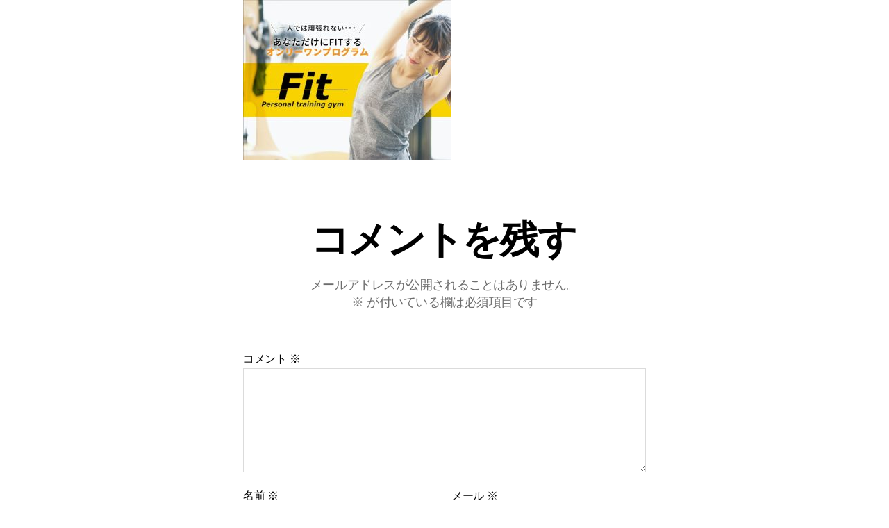

--- FILE ---
content_type: text/html; charset=UTF-8
request_url: https://fit-personalgym.com/2206_fitpersonal_sp_top03_07/
body_size: 15371
content:
<!DOCTYPE html>

<html class="no-js" dir="ltr" lang="ja" prefix="og: https://ogp.me/ns#">

	<head>

		<meta charset="UTF-8">
		<meta name="viewport" content="width=device-width, initial-scale=1.0" >

		<link rel="profile" href="https://gmpg.org/xfn/11">

		<title>2206_fitpersonal_SP_top03_07 | あなたに１番Fitするジム|川崎駅|尻手駅のパーソナルトレーニングジム|一人では頑張れない方のためのFitパーソナルジム川崎|</title>
	<style>img:is([sizes="auto" i], [sizes^="auto," i]) { contain-intrinsic-size: 3000px 1500px }</style>
	
		<!-- All in One SEO 4.8.2 - aioseo.com -->
	<meta name="robots" content="max-image-preview:large" />
	<meta name="author" content="Fit personal gym"/>
	<link rel="canonical" href="https://fit-personalgym.com/2206_fitpersonal_sp_top03_07/" />
	<meta name="generator" content="All in One SEO (AIOSEO) 4.8.2" />

		<!-- Google tag (gtag.js) -->
<script async src="https://www.googletagmanager.com/gtag/js?id=G-NZK9HT55K6"></script>
<script>
  window.dataLayer = window.dataLayer || [];
  function gtag(){dataLayer.push(arguments);}
  gtag('js', new Date());

  gtag('config', 'G-NZK9HT55K6');
</script>
		<meta property="og:locale" content="ja_JP" />
		<meta property="og:site_name" content="あなたに１番Fitするジム|川崎駅|尻手駅のパーソナルトレーニングジム|一人では頑張れない方のためのFitパーソナルジム川崎| | 川崎駅、尻手駅徒歩5分のあなたに一番Fitするパーソナルトレーニングジムです。一人では頑張れない方のため「Fitパーソナルジム」があります。完全個室で専属のトレーナーと生まれ変わった自分を目指しませんか。無料体験も実施中！マンツーマントレーニングで運動未経験の方や女性も安心です。" />
		<meta property="og:type" content="article" />
		<meta property="og:title" content="2206_fitpersonal_SP_top03_07 | あなたに１番Fitするジム|川崎駅|尻手駅のパーソナルトレーニングジム|一人では頑張れない方のためのFitパーソナルジム川崎|" />
		<meta property="og:url" content="https://fit-personalgym.com/2206_fitpersonal_sp_top03_07/" />
		<meta property="og:image" content="https://fit-personalgym.com/wp-content/uploads/2022/04/S__13115402.jpg" />
		<meta property="og:image:secure_url" content="https://fit-personalgym.com/wp-content/uploads/2022/04/S__13115402.jpg" />
		<meta property="article:published_time" content="2022-06-14T11:55:18+00:00" />
		<meta property="article:modified_time" content="2022-06-14T11:55:18+00:00" />
		<meta name="twitter:card" content="summary" />
		<meta name="twitter:title" content="2206_fitpersonal_SP_top03_07 | あなたに１番Fitするジム|川崎駅|尻手駅のパーソナルトレーニングジム|一人では頑張れない方のためのFitパーソナルジム川崎|" />
		<meta name="twitter:image" content="https://fit-personalgym.com/wp-content/uploads/2022/04/S__13115402.jpg" />
		<script type="application/ld+json" class="aioseo-schema">
			{"@context":"https:\/\/schema.org","@graph":[{"@type":"BreadcrumbList","@id":"https:\/\/fit-personalgym.com\/2206_fitpersonal_sp_top03_07\/#breadcrumblist","itemListElement":[{"@type":"ListItem","@id":"https:\/\/fit-personalgym.com\/#listItem","position":1,"name":"\u5bb6","item":"https:\/\/fit-personalgym.com\/","nextItem":{"@type":"ListItem","@id":"https:\/\/fit-personalgym.com\/2206_fitpersonal_sp_top03_07\/#listItem","name":"2206_fitpersonal_SP_top03_07"}},{"@type":"ListItem","@id":"https:\/\/fit-personalgym.com\/2206_fitpersonal_sp_top03_07\/#listItem","position":2,"name":"2206_fitpersonal_SP_top03_07","previousItem":{"@type":"ListItem","@id":"https:\/\/fit-personalgym.com\/#listItem","name":"\u5bb6"}}]},{"@type":"ItemPage","@id":"https:\/\/fit-personalgym.com\/2206_fitpersonal_sp_top03_07\/#itempage","url":"https:\/\/fit-personalgym.com\/2206_fitpersonal_sp_top03_07\/","name":"2206_fitpersonal_SP_top03_07 | \u3042\u306a\u305f\u306b\uff11\u756aFit\u3059\u308b\u30b8\u30e0|\u5ddd\u5d0e\u99c5|\u5c3b\u624b\u99c5\u306e\u30d1\u30fc\u30bd\u30ca\u30eb\u30c8\u30ec\u30fc\u30cb\u30f3\u30b0\u30b8\u30e0|\u4e00\u4eba\u3067\u306f\u9811\u5f35\u308c\u306a\u3044\u65b9\u306e\u305f\u3081\u306eFit\u30d1\u30fc\u30bd\u30ca\u30eb\u30b8\u30e0\u5ddd\u5d0e|","inLanguage":"ja","isPartOf":{"@id":"https:\/\/fit-personalgym.com\/#website"},"breadcrumb":{"@id":"https:\/\/fit-personalgym.com\/2206_fitpersonal_sp_top03_07\/#breadcrumblist"},"author":{"@id":"https:\/\/fit-personalgym.com\/author\/fit-personal-gym\/#author"},"creator":{"@id":"https:\/\/fit-personalgym.com\/author\/fit-personal-gym\/#author"},"datePublished":"2022-06-14T20:55:18+09:00","dateModified":"2022-06-14T20:55:18+09:00"},{"@type":"Organization","@id":"https:\/\/fit-personalgym.com\/#organization","name":"fit-personalgym","description":"\u5ddd\u5d0e\u99c5\u3001\u5c3b\u624b\u99c5\u5f92\u6b695\u5206\u306e\u3042\u306a\u305f\u306b\u4e00\u756aFit\u3059\u308b\u30d1\u30fc\u30bd\u30ca\u30eb\u30c8\u30ec\u30fc\u30cb\u30f3\u30b0\u30b8\u30e0\u3067\u3059\u3002\u4e00\u4eba\u3067\u306f\u9811\u5f35\u308c\u306a\u3044\u65b9\u306e\u305f\u3081\u300cFit\u30d1\u30fc\u30bd\u30ca\u30eb\u30b8\u30e0\u300d\u304c\u3042\u308a\u307e\u3059\u3002\u5b8c\u5168\u500b\u5ba4\u3067\u5c02\u5c5e\u306e\u30c8\u30ec\u30fc\u30ca\u30fc\u3068\u751f\u307e\u308c\u5909\u308f\u3063\u305f\u81ea\u5206\u3092\u76ee\u6307\u3057\u307e\u305b\u3093\u304b\u3002\u7121\u6599\u4f53\u9a13\u3082\u5b9f\u65bd\u4e2d\uff01\u30de\u30f3\u30c4\u30fc\u30de\u30f3\u30c8\u30ec\u30fc\u30cb\u30f3\u30b0\u3067\u904b\u52d5\u672a\u7d4c\u9a13\u306e\u65b9\u3084\u5973\u6027\u3082\u5b89\u5fc3\u3067\u3059\u3002","url":"https:\/\/fit-personalgym.com\/","telephone":"+81443872040","logo":{"@type":"ImageObject","url":"https:\/\/fit-personalgym.com\/wp-content\/uploads\/2021\/02\/Fit\u30ed\u30b43.png","@id":"https:\/\/fit-personalgym.com\/2206_fitpersonal_sp_top03_07\/#organizationLogo","width":302,"height":127},"image":{"@id":"https:\/\/fit-personalgym.com\/2206_fitpersonal_sp_top03_07\/#organizationLogo"},"sameAs":["https:\/\/www.instagram.com\/fit.kawasaki\/"]},{"@type":"Person","@id":"https:\/\/fit-personalgym.com\/author\/fit-personal-gym\/#author","url":"https:\/\/fit-personalgym.com\/author\/fit-personal-gym\/","name":"Fit personal gym","image":{"@type":"ImageObject","@id":"https:\/\/fit-personalgym.com\/2206_fitpersonal_sp_top03_07\/#authorImage","url":"https:\/\/secure.gravatar.com\/avatar\/c19fbcde179e3d77ac9a2203ebce6f181f0ce0db0a244ec6f454acf6c47dffce?s=96&d=mm&r=g","width":96,"height":96,"caption":"Fit personal gym"}},{"@type":"WebSite","@id":"https:\/\/fit-personalgym.com\/#website","url":"https:\/\/fit-personalgym.com\/","name":"\u3042\u306a\u305f\u306b\uff11\u756aFit\u3059\u308b\u30b8\u30e0|\u5ddd\u5d0e\u99c5|\u5c3b\u624b\u99c5\u306e\u30d1\u30fc\u30bd\u30ca\u30eb\u30c8\u30ec\u30fc\u30cb\u30f3\u30b0\u30b8\u30e0|\u4e00\u4eba\u3067\u306f\u9811\u5f35\u308c\u306a\u3044\u65b9\u306e\u305f\u3081\u306eFit\u30d1\u30fc\u30bd\u30ca\u30eb\u30b8\u30e0\u5ddd\u5d0e|","description":"\u5ddd\u5d0e\u99c5\u3001\u5c3b\u624b\u99c5\u5f92\u6b695\u5206\u306e\u3042\u306a\u305f\u306b\u4e00\u756aFit\u3059\u308b\u30d1\u30fc\u30bd\u30ca\u30eb\u30c8\u30ec\u30fc\u30cb\u30f3\u30b0\u30b8\u30e0\u3067\u3059\u3002\u4e00\u4eba\u3067\u306f\u9811\u5f35\u308c\u306a\u3044\u65b9\u306e\u305f\u3081\u300cFit\u30d1\u30fc\u30bd\u30ca\u30eb\u30b8\u30e0\u300d\u304c\u3042\u308a\u307e\u3059\u3002\u5b8c\u5168\u500b\u5ba4\u3067\u5c02\u5c5e\u306e\u30c8\u30ec\u30fc\u30ca\u30fc\u3068\u751f\u307e\u308c\u5909\u308f\u3063\u305f\u81ea\u5206\u3092\u76ee\u6307\u3057\u307e\u305b\u3093\u304b\u3002\u7121\u6599\u4f53\u9a13\u3082\u5b9f\u65bd\u4e2d\uff01\u30de\u30f3\u30c4\u30fc\u30de\u30f3\u30c8\u30ec\u30fc\u30cb\u30f3\u30b0\u3067\u904b\u52d5\u672a\u7d4c\u9a13\u306e\u65b9\u3084\u5973\u6027\u3082\u5b89\u5fc3\u3067\u3059\u3002","inLanguage":"ja","publisher":{"@id":"https:\/\/fit-personalgym.com\/#organization"}}]}
		</script>
		<!-- All in One SEO -->

<link rel="alternate" type="application/rss+xml" title="あなたに１番Fitするジム|川崎駅|尻手駅のパーソナルトレーニングジム|一人では頑張れない方のためのFitパーソナルジム川崎| &raquo; フィード" href="https://fit-personalgym.com/feed/" />
<link rel="alternate" type="application/rss+xml" title="あなたに１番Fitするジム|川崎駅|尻手駅のパーソナルトレーニングジム|一人では頑張れない方のためのFitパーソナルジム川崎| &raquo; コメントフィード" href="https://fit-personalgym.com/comments/feed/" />
<link rel="alternate" type="application/rss+xml" title="あなたに１番Fitするジム|川崎駅|尻手駅のパーソナルトレーニングジム|一人では頑張れない方のためのFitパーソナルジム川崎| &raquo; 2206_fitpersonal_SP_top03_07 のコメントのフィード" href="https://fit-personalgym.com/feed/?attachment_id=1833" />
		<!-- This site uses the Google Analytics by MonsterInsights plugin v9.5.2 - Using Analytics tracking - https://www.monsterinsights.com/ -->
		<!-- Note: MonsterInsights is not currently configured on this site. The site owner needs to authenticate with Google Analytics in the MonsterInsights settings panel. -->
					<!-- No tracking code set -->
				<!-- / Google Analytics by MonsterInsights -->
		<script>
window._wpemojiSettings = {"baseUrl":"https:\/\/s.w.org\/images\/core\/emoji\/16.0.1\/72x72\/","ext":".png","svgUrl":"https:\/\/s.w.org\/images\/core\/emoji\/16.0.1\/svg\/","svgExt":".svg","source":{"concatemoji":"https:\/\/fit-personalgym.com\/wp-includes\/js\/wp-emoji-release.min.js?ver=6.8.3"}};
/*! This file is auto-generated */
!function(s,n){var o,i,e;function c(e){try{var t={supportTests:e,timestamp:(new Date).valueOf()};sessionStorage.setItem(o,JSON.stringify(t))}catch(e){}}function p(e,t,n){e.clearRect(0,0,e.canvas.width,e.canvas.height),e.fillText(t,0,0);var t=new Uint32Array(e.getImageData(0,0,e.canvas.width,e.canvas.height).data),a=(e.clearRect(0,0,e.canvas.width,e.canvas.height),e.fillText(n,0,0),new Uint32Array(e.getImageData(0,0,e.canvas.width,e.canvas.height).data));return t.every(function(e,t){return e===a[t]})}function u(e,t){e.clearRect(0,0,e.canvas.width,e.canvas.height),e.fillText(t,0,0);for(var n=e.getImageData(16,16,1,1),a=0;a<n.data.length;a++)if(0!==n.data[a])return!1;return!0}function f(e,t,n,a){switch(t){case"flag":return n(e,"\ud83c\udff3\ufe0f\u200d\u26a7\ufe0f","\ud83c\udff3\ufe0f\u200b\u26a7\ufe0f")?!1:!n(e,"\ud83c\udde8\ud83c\uddf6","\ud83c\udde8\u200b\ud83c\uddf6")&&!n(e,"\ud83c\udff4\udb40\udc67\udb40\udc62\udb40\udc65\udb40\udc6e\udb40\udc67\udb40\udc7f","\ud83c\udff4\u200b\udb40\udc67\u200b\udb40\udc62\u200b\udb40\udc65\u200b\udb40\udc6e\u200b\udb40\udc67\u200b\udb40\udc7f");case"emoji":return!a(e,"\ud83e\udedf")}return!1}function g(e,t,n,a){var r="undefined"!=typeof WorkerGlobalScope&&self instanceof WorkerGlobalScope?new OffscreenCanvas(300,150):s.createElement("canvas"),o=r.getContext("2d",{willReadFrequently:!0}),i=(o.textBaseline="top",o.font="600 32px Arial",{});return e.forEach(function(e){i[e]=t(o,e,n,a)}),i}function t(e){var t=s.createElement("script");t.src=e,t.defer=!0,s.head.appendChild(t)}"undefined"!=typeof Promise&&(o="wpEmojiSettingsSupports",i=["flag","emoji"],n.supports={everything:!0,everythingExceptFlag:!0},e=new Promise(function(e){s.addEventListener("DOMContentLoaded",e,{once:!0})}),new Promise(function(t){var n=function(){try{var e=JSON.parse(sessionStorage.getItem(o));if("object"==typeof e&&"number"==typeof e.timestamp&&(new Date).valueOf()<e.timestamp+604800&&"object"==typeof e.supportTests)return e.supportTests}catch(e){}return null}();if(!n){if("undefined"!=typeof Worker&&"undefined"!=typeof OffscreenCanvas&&"undefined"!=typeof URL&&URL.createObjectURL&&"undefined"!=typeof Blob)try{var e="postMessage("+g.toString()+"("+[JSON.stringify(i),f.toString(),p.toString(),u.toString()].join(",")+"));",a=new Blob([e],{type:"text/javascript"}),r=new Worker(URL.createObjectURL(a),{name:"wpTestEmojiSupports"});return void(r.onmessage=function(e){c(n=e.data),r.terminate(),t(n)})}catch(e){}c(n=g(i,f,p,u))}t(n)}).then(function(e){for(var t in e)n.supports[t]=e[t],n.supports.everything=n.supports.everything&&n.supports[t],"flag"!==t&&(n.supports.everythingExceptFlag=n.supports.everythingExceptFlag&&n.supports[t]);n.supports.everythingExceptFlag=n.supports.everythingExceptFlag&&!n.supports.flag,n.DOMReady=!1,n.readyCallback=function(){n.DOMReady=!0}}).then(function(){return e}).then(function(){var e;n.supports.everything||(n.readyCallback(),(e=n.source||{}).concatemoji?t(e.concatemoji):e.wpemoji&&e.twemoji&&(t(e.twemoji),t(e.wpemoji)))}))}((window,document),window._wpemojiSettings);
</script>
<link rel='stylesheet' id='sbi_styles-css' href='https://fit-personalgym.com/wp-content/plugins/instagram-feed/css/sbi-styles.min.css?ver=6.10.0' media='all' />
<style id='wp-emoji-styles-inline-css'>

	img.wp-smiley, img.emoji {
		display: inline !important;
		border: none !important;
		box-shadow: none !important;
		height: 1em !important;
		width: 1em !important;
		margin: 0 0.07em !important;
		vertical-align: -0.1em !important;
		background: none !important;
		padding: 0 !important;
	}
</style>
<link rel='stylesheet' id='wp-block-library-css' href='https://fit-personalgym.com/wp-includes/css/dist/block-library/style.min.css?ver=6.8.3' media='all' />
<style id='classic-theme-styles-inline-css'>
/*! This file is auto-generated */
.wp-block-button__link{color:#fff;background-color:#32373c;border-radius:9999px;box-shadow:none;text-decoration:none;padding:calc(.667em + 2px) calc(1.333em + 2px);font-size:1.125em}.wp-block-file__button{background:#32373c;color:#fff;text-decoration:none}
</style>
<style id='global-styles-inline-css'>
:root{--wp--preset--aspect-ratio--square: 1;--wp--preset--aspect-ratio--4-3: 4/3;--wp--preset--aspect-ratio--3-4: 3/4;--wp--preset--aspect-ratio--3-2: 3/2;--wp--preset--aspect-ratio--2-3: 2/3;--wp--preset--aspect-ratio--16-9: 16/9;--wp--preset--aspect-ratio--9-16: 9/16;--wp--preset--color--black: #000000;--wp--preset--color--cyan-bluish-gray: #abb8c3;--wp--preset--color--white: #ffffff;--wp--preset--color--pale-pink: #f78da7;--wp--preset--color--vivid-red: #cf2e2e;--wp--preset--color--luminous-vivid-orange: #ff6900;--wp--preset--color--luminous-vivid-amber: #fcb900;--wp--preset--color--light-green-cyan: #7bdcb5;--wp--preset--color--vivid-green-cyan: #00d084;--wp--preset--color--pale-cyan-blue: #8ed1fc;--wp--preset--color--vivid-cyan-blue: #0693e3;--wp--preset--color--vivid-purple: #9b51e0;--wp--preset--color--accent: #7a7809;--wp--preset--color--primary: #000000;--wp--preset--color--secondary: #6d6d6d;--wp--preset--color--subtle-background: #dbdbdb;--wp--preset--color--background: #ffffff;--wp--preset--gradient--vivid-cyan-blue-to-vivid-purple: linear-gradient(135deg,rgba(6,147,227,1) 0%,rgb(155,81,224) 100%);--wp--preset--gradient--light-green-cyan-to-vivid-green-cyan: linear-gradient(135deg,rgb(122,220,180) 0%,rgb(0,208,130) 100%);--wp--preset--gradient--luminous-vivid-amber-to-luminous-vivid-orange: linear-gradient(135deg,rgba(252,185,0,1) 0%,rgba(255,105,0,1) 100%);--wp--preset--gradient--luminous-vivid-orange-to-vivid-red: linear-gradient(135deg,rgba(255,105,0,1) 0%,rgb(207,46,46) 100%);--wp--preset--gradient--very-light-gray-to-cyan-bluish-gray: linear-gradient(135deg,rgb(238,238,238) 0%,rgb(169,184,195) 100%);--wp--preset--gradient--cool-to-warm-spectrum: linear-gradient(135deg,rgb(74,234,220) 0%,rgb(151,120,209) 20%,rgb(207,42,186) 40%,rgb(238,44,130) 60%,rgb(251,105,98) 80%,rgb(254,248,76) 100%);--wp--preset--gradient--blush-light-purple: linear-gradient(135deg,rgb(255,206,236) 0%,rgb(152,150,240) 100%);--wp--preset--gradient--blush-bordeaux: linear-gradient(135deg,rgb(254,205,165) 0%,rgb(254,45,45) 50%,rgb(107,0,62) 100%);--wp--preset--gradient--luminous-dusk: linear-gradient(135deg,rgb(255,203,112) 0%,rgb(199,81,192) 50%,rgb(65,88,208) 100%);--wp--preset--gradient--pale-ocean: linear-gradient(135deg,rgb(255,245,203) 0%,rgb(182,227,212) 50%,rgb(51,167,181) 100%);--wp--preset--gradient--electric-grass: linear-gradient(135deg,rgb(202,248,128) 0%,rgb(113,206,126) 100%);--wp--preset--gradient--midnight: linear-gradient(135deg,rgb(2,3,129) 0%,rgb(40,116,252) 100%);--wp--preset--font-size--small: 18px;--wp--preset--font-size--medium: 20px;--wp--preset--font-size--large: 26.25px;--wp--preset--font-size--x-large: 42px;--wp--preset--font-size--normal: 21px;--wp--preset--font-size--larger: 32px;--wp--preset--spacing--20: 0.44rem;--wp--preset--spacing--30: 0.67rem;--wp--preset--spacing--40: 1rem;--wp--preset--spacing--50: 1.5rem;--wp--preset--spacing--60: 2.25rem;--wp--preset--spacing--70: 3.38rem;--wp--preset--spacing--80: 5.06rem;--wp--preset--shadow--natural: 6px 6px 9px rgba(0, 0, 0, 0.2);--wp--preset--shadow--deep: 12px 12px 50px rgba(0, 0, 0, 0.4);--wp--preset--shadow--sharp: 6px 6px 0px rgba(0, 0, 0, 0.2);--wp--preset--shadow--outlined: 6px 6px 0px -3px rgba(255, 255, 255, 1), 6px 6px rgba(0, 0, 0, 1);--wp--preset--shadow--crisp: 6px 6px 0px rgba(0, 0, 0, 1);}:where(.is-layout-flex){gap: 0.5em;}:where(.is-layout-grid){gap: 0.5em;}body .is-layout-flex{display: flex;}.is-layout-flex{flex-wrap: wrap;align-items: center;}.is-layout-flex > :is(*, div){margin: 0;}body .is-layout-grid{display: grid;}.is-layout-grid > :is(*, div){margin: 0;}:where(.wp-block-columns.is-layout-flex){gap: 2em;}:where(.wp-block-columns.is-layout-grid){gap: 2em;}:where(.wp-block-post-template.is-layout-flex){gap: 1.25em;}:where(.wp-block-post-template.is-layout-grid){gap: 1.25em;}.has-black-color{color: var(--wp--preset--color--black) !important;}.has-cyan-bluish-gray-color{color: var(--wp--preset--color--cyan-bluish-gray) !important;}.has-white-color{color: var(--wp--preset--color--white) !important;}.has-pale-pink-color{color: var(--wp--preset--color--pale-pink) !important;}.has-vivid-red-color{color: var(--wp--preset--color--vivid-red) !important;}.has-luminous-vivid-orange-color{color: var(--wp--preset--color--luminous-vivid-orange) !important;}.has-luminous-vivid-amber-color{color: var(--wp--preset--color--luminous-vivid-amber) !important;}.has-light-green-cyan-color{color: var(--wp--preset--color--light-green-cyan) !important;}.has-vivid-green-cyan-color{color: var(--wp--preset--color--vivid-green-cyan) !important;}.has-pale-cyan-blue-color{color: var(--wp--preset--color--pale-cyan-blue) !important;}.has-vivid-cyan-blue-color{color: var(--wp--preset--color--vivid-cyan-blue) !important;}.has-vivid-purple-color{color: var(--wp--preset--color--vivid-purple) !important;}.has-black-background-color{background-color: var(--wp--preset--color--black) !important;}.has-cyan-bluish-gray-background-color{background-color: var(--wp--preset--color--cyan-bluish-gray) !important;}.has-white-background-color{background-color: var(--wp--preset--color--white) !important;}.has-pale-pink-background-color{background-color: var(--wp--preset--color--pale-pink) !important;}.has-vivid-red-background-color{background-color: var(--wp--preset--color--vivid-red) !important;}.has-luminous-vivid-orange-background-color{background-color: var(--wp--preset--color--luminous-vivid-orange) !important;}.has-luminous-vivid-amber-background-color{background-color: var(--wp--preset--color--luminous-vivid-amber) !important;}.has-light-green-cyan-background-color{background-color: var(--wp--preset--color--light-green-cyan) !important;}.has-vivid-green-cyan-background-color{background-color: var(--wp--preset--color--vivid-green-cyan) !important;}.has-pale-cyan-blue-background-color{background-color: var(--wp--preset--color--pale-cyan-blue) !important;}.has-vivid-cyan-blue-background-color{background-color: var(--wp--preset--color--vivid-cyan-blue) !important;}.has-vivid-purple-background-color{background-color: var(--wp--preset--color--vivid-purple) !important;}.has-black-border-color{border-color: var(--wp--preset--color--black) !important;}.has-cyan-bluish-gray-border-color{border-color: var(--wp--preset--color--cyan-bluish-gray) !important;}.has-white-border-color{border-color: var(--wp--preset--color--white) !important;}.has-pale-pink-border-color{border-color: var(--wp--preset--color--pale-pink) !important;}.has-vivid-red-border-color{border-color: var(--wp--preset--color--vivid-red) !important;}.has-luminous-vivid-orange-border-color{border-color: var(--wp--preset--color--luminous-vivid-orange) !important;}.has-luminous-vivid-amber-border-color{border-color: var(--wp--preset--color--luminous-vivid-amber) !important;}.has-light-green-cyan-border-color{border-color: var(--wp--preset--color--light-green-cyan) !important;}.has-vivid-green-cyan-border-color{border-color: var(--wp--preset--color--vivid-green-cyan) !important;}.has-pale-cyan-blue-border-color{border-color: var(--wp--preset--color--pale-cyan-blue) !important;}.has-vivid-cyan-blue-border-color{border-color: var(--wp--preset--color--vivid-cyan-blue) !important;}.has-vivid-purple-border-color{border-color: var(--wp--preset--color--vivid-purple) !important;}.has-vivid-cyan-blue-to-vivid-purple-gradient-background{background: var(--wp--preset--gradient--vivid-cyan-blue-to-vivid-purple) !important;}.has-light-green-cyan-to-vivid-green-cyan-gradient-background{background: var(--wp--preset--gradient--light-green-cyan-to-vivid-green-cyan) !important;}.has-luminous-vivid-amber-to-luminous-vivid-orange-gradient-background{background: var(--wp--preset--gradient--luminous-vivid-amber-to-luminous-vivid-orange) !important;}.has-luminous-vivid-orange-to-vivid-red-gradient-background{background: var(--wp--preset--gradient--luminous-vivid-orange-to-vivid-red) !important;}.has-very-light-gray-to-cyan-bluish-gray-gradient-background{background: var(--wp--preset--gradient--very-light-gray-to-cyan-bluish-gray) !important;}.has-cool-to-warm-spectrum-gradient-background{background: var(--wp--preset--gradient--cool-to-warm-spectrum) !important;}.has-blush-light-purple-gradient-background{background: var(--wp--preset--gradient--blush-light-purple) !important;}.has-blush-bordeaux-gradient-background{background: var(--wp--preset--gradient--blush-bordeaux) !important;}.has-luminous-dusk-gradient-background{background: var(--wp--preset--gradient--luminous-dusk) !important;}.has-pale-ocean-gradient-background{background: var(--wp--preset--gradient--pale-ocean) !important;}.has-electric-grass-gradient-background{background: var(--wp--preset--gradient--electric-grass) !important;}.has-midnight-gradient-background{background: var(--wp--preset--gradient--midnight) !important;}.has-small-font-size{font-size: var(--wp--preset--font-size--small) !important;}.has-medium-font-size{font-size: var(--wp--preset--font-size--medium) !important;}.has-large-font-size{font-size: var(--wp--preset--font-size--large) !important;}.has-x-large-font-size{font-size: var(--wp--preset--font-size--x-large) !important;}
:where(.wp-block-post-template.is-layout-flex){gap: 1.25em;}:where(.wp-block-post-template.is-layout-grid){gap: 1.25em;}
:where(.wp-block-columns.is-layout-flex){gap: 2em;}:where(.wp-block-columns.is-layout-grid){gap: 2em;}
:root :where(.wp-block-pullquote){font-size: 1.5em;line-height: 1.6;}
</style>
<link rel='stylesheet' id='twentytwenty-style-css' href='https://fit-personalgym.com/wp-content/themes/twentytwenty/style.css?ver=2.1' media='all' />
<style id='twentytwenty-style-inline-css'>
.color-accent,.color-accent-hover:hover,.color-accent-hover:focus,:root .has-accent-color,.has-drop-cap:not(:focus):first-letter,.wp-block-button.is-style-outline,a { color: #7a7809; }blockquote,.border-color-accent,.border-color-accent-hover:hover,.border-color-accent-hover:focus { border-color: #7a7809; }button,.button,.faux-button,.wp-block-button__link,.wp-block-file .wp-block-file__button,input[type="button"],input[type="reset"],input[type="submit"],.bg-accent,.bg-accent-hover:hover,.bg-accent-hover:focus,:root .has-accent-background-color,.comment-reply-link { background-color: #7a7809; }.fill-children-accent,.fill-children-accent * { fill: #7a7809; }:root .has-background-color,button,.button,.faux-button,.wp-block-button__link,.wp-block-file__button,input[type="button"],input[type="reset"],input[type="submit"],.wp-block-button,.comment-reply-link,.has-background.has-primary-background-color:not(.has-text-color),.has-background.has-primary-background-color *:not(.has-text-color),.has-background.has-accent-background-color:not(.has-text-color),.has-background.has-accent-background-color *:not(.has-text-color) { color: #ffffff; }:root .has-background-background-color { background-color: #ffffff; }body,.entry-title a,:root .has-primary-color { color: #000000; }:root .has-primary-background-color { background-color: #000000; }cite,figcaption,.wp-caption-text,.post-meta,.entry-content .wp-block-archives li,.entry-content .wp-block-categories li,.entry-content .wp-block-latest-posts li,.wp-block-latest-comments__comment-date,.wp-block-latest-posts__post-date,.wp-block-embed figcaption,.wp-block-image figcaption,.wp-block-pullquote cite,.comment-metadata,.comment-respond .comment-notes,.comment-respond .logged-in-as,.pagination .dots,.entry-content hr:not(.has-background),hr.styled-separator,:root .has-secondary-color { color: #6d6d6d; }:root .has-secondary-background-color { background-color: #6d6d6d; }pre,fieldset,input,textarea,table,table *,hr { border-color: #dbdbdb; }caption,code,code,kbd,samp,.wp-block-table.is-style-stripes tbody tr:nth-child(odd),:root .has-subtle-background-background-color { background-color: #dbdbdb; }.wp-block-table.is-style-stripes { border-bottom-color: #dbdbdb; }.wp-block-latest-posts.is-grid li { border-top-color: #dbdbdb; }:root .has-subtle-background-color { color: #dbdbdb; }body:not(.overlay-header) .primary-menu > li > a,body:not(.overlay-header) .primary-menu > li > .icon,.modal-menu a,.footer-menu a, .footer-widgets a,#site-footer .wp-block-button.is-style-outline,.wp-block-pullquote:before,.singular:not(.overlay-header) .entry-header a,.archive-header a,.header-footer-group .color-accent,.header-footer-group .color-accent-hover:hover { color: #7a7809; }.social-icons a,#site-footer button:not(.toggle),#site-footer .button,#site-footer .faux-button,#site-footer .wp-block-button__link,#site-footer .wp-block-file__button,#site-footer input[type="button"],#site-footer input[type="reset"],#site-footer input[type="submit"] { background-color: #7a7809; }.social-icons a,body:not(.overlay-header) .primary-menu ul,.header-footer-group button,.header-footer-group .button,.header-footer-group .faux-button,.header-footer-group .wp-block-button:not(.is-style-outline) .wp-block-button__link,.header-footer-group .wp-block-file__button,.header-footer-group input[type="button"],.header-footer-group input[type="reset"],.header-footer-group input[type="submit"] { color: #ffffff; }#site-header,.footer-nav-widgets-wrapper,#site-footer,.menu-modal,.menu-modal-inner,.search-modal-inner,.archive-header,.singular .entry-header,.singular .featured-media:before,.wp-block-pullquote:before { background-color: #ffffff; }.header-footer-group,body:not(.overlay-header) #site-header .toggle,.menu-modal .toggle { color: #000000; }body:not(.overlay-header) .primary-menu ul { background-color: #000000; }body:not(.overlay-header) .primary-menu > li > ul:after { border-bottom-color: #000000; }body:not(.overlay-header) .primary-menu ul ul:after { border-left-color: #000000; }.site-description,body:not(.overlay-header) .toggle-inner .toggle-text,.widget .post-date,.widget .rss-date,.widget_archive li,.widget_categories li,.widget cite,.widget_pages li,.widget_meta li,.widget_nav_menu li,.powered-by-wordpress,.to-the-top,.singular .entry-header .post-meta,.singular:not(.overlay-header) .entry-header .post-meta a { color: #6d6d6d; }.header-footer-group pre,.header-footer-group fieldset,.header-footer-group input,.header-footer-group textarea,.header-footer-group table,.header-footer-group table *,.footer-nav-widgets-wrapper,#site-footer,.menu-modal nav *,.footer-widgets-outer-wrapper,.footer-top { border-color: #dbdbdb; }.header-footer-group table caption,body:not(.overlay-header) .header-inner .toggle-wrapper::before { background-color: #dbdbdb; }
body,input,textarea,button,.button,.faux-button,.faux-button.more-link,.wp-block-button__link,.wp-block-file__button,.has-drop-cap:not(:focus)::first-letter,.entry-content .wp-block-archives,.entry-content .wp-block-categories,.entry-content .wp-block-cover-image,.entry-content .wp-block-cover-image p,.entry-content .wp-block-latest-comments,.entry-content .wp-block-latest-posts,.entry-content .wp-block-pullquote,.entry-content .wp-block-quote.is-large,.entry-content .wp-block-quote.is-style-large,.entry-content .wp-block-archives *,.entry-content .wp-block-categories *,.entry-content .wp-block-latest-posts *,.entry-content .wp-block-latest-comments *,.entry-content,.entry-content h1,.entry-content h2,.entry-content h3,.entry-content h4,.entry-content h5,.entry-content h6,.entry-content p,.entry-content ol,.entry-content ul,.entry-content dl,.entry-content dt,.entry-content cite,.entry-content figcaption,.entry-content table,.entry-content address,.entry-content .wp-caption-text,.entry-content .wp-block-file,.comment-content p,.comment-content ol,.comment-content ul,.comment-content dl,.comment-content dt,.comment-content cite,.comment-content figcaption,.comment-content .wp-caption-text,.widget_text p,.widget_text ol,.widget_text ul,.widget_text dl,.widget_text dt,.widget-content .rssSummary,.widget-content cite,.widget-content figcaption,.widget-content .wp-caption-text { font-family: sans-serif; }
</style>
<link rel='stylesheet' id='twentytwenty-print-style-css' href='https://fit-personalgym.com/wp-content/themes/twentytwenty/print.css?ver=2.1' media='print' />
<!--n2css--><!--n2js--><script src="https://fit-personalgym.com/wp-content/themes/twentytwenty/assets/js/index.js?ver=2.1" id="twentytwenty-js-js" async></script>
<link rel="https://api.w.org/" href="https://fit-personalgym.com/wp-json/" /><link rel="alternate" title="JSON" type="application/json" href="https://fit-personalgym.com/wp-json/wp/v2/media/1833" /><link rel="EditURI" type="application/rsd+xml" title="RSD" href="https://fit-personalgym.com/xmlrpc.php?rsd" />
<meta name="generator" content="WordPress 6.8.3" />
<link rel='shortlink' href='https://fit-personalgym.com/?p=1833' />
<link rel="alternate" title="oEmbed (JSON)" type="application/json+oembed" href="https://fit-personalgym.com/wp-json/oembed/1.0/embed?url=https%3A%2F%2Ffit-personalgym.com%2F2206_fitpersonal_sp_top03_07%2F" />
<link rel="alternate" title="oEmbed (XML)" type="text/xml+oembed" href="https://fit-personalgym.com/wp-json/oembed/1.0/embed?url=https%3A%2F%2Ffit-personalgym.com%2F2206_fitpersonal_sp_top03_07%2F&#038;format=xml" />
<meta name="ti-site-data" content="eyJyIjoiMTowITc6MCEzMDowIiwibyI6Imh0dHBzOlwvXC9maXQtcGVyc29uYWxneW0uY29tXC93cC1hZG1pblwvYWRtaW4tYWpheC5waHA/YWN0aW9uPXRpX29ubGluZV91c2Vyc19nb29nbGUmYW1wO3A9JTJGMjIwNl9maXRwZXJzb25hbF9zcF90b3AwM18wNyUyRiZhbXA7X3dwbm9uY2U9OGU2N2QzMWE3NSJ9" />	<script>document.documentElement.className = document.documentElement.className.replace( 'no-js', 'js' );</script>
	<style id="custom-background-css">
body.custom-background { background-color: #ffffff; }
</style>
	<link rel="icon" href="https://fit-personalgym.com/wp-content/uploads/2022/04/cropped-S__13115402-32x32.jpg" sizes="32x32" />
<link rel="icon" href="https://fit-personalgym.com/wp-content/uploads/2022/04/cropped-S__13115402-192x192.jpg" sizes="192x192" />
<link rel="apple-touch-icon" href="https://fit-personalgym.com/wp-content/uploads/2022/04/cropped-S__13115402-180x180.jpg" />
<meta name="msapplication-TileImage" content="https://fit-personalgym.com/wp-content/uploads/2022/04/cropped-S__13115402-270x270.jpg" />
		<style id="wp-custom-css">
			/*３つのコース*/
#hidden1, #hidden2, #hidden3,
#hidden4, #hidden5, #hidden6{
    display: none;
}
.hidden1, .hidden2, .hidden3,
.hidden4, .hidden5, .hidden6{
    padding-top: 5px;
	  padding-bottom: 5px;
    text-align: center;
    border: solid 2px black;
    cursor :pointer;
}

.hidden1:hover {
    background: #FFD700;
}
.hidden2:hover {
    background: #FFD700;
}
.hidden3:hover {
    background: #FFD700;
}
.hidden4:hover {
    background: #FFD700;
}
.hidden5:hover {
    background: #FFD700;
}
.hidden6:hover {
    background: #FFD700;
}


#hidden1:checked+label+.show1{
    display: none;
}
#hidden2:checked+label+.show2{
    display: none;
}
#hidden3:checked+label+.show3{
    display: none;
}
#hidden4:checked+label+.show4{
    display: none;
}
#hidden5:checked+label+.show5{
    display: none;
}
#hidden6:checked+label+.show6{
    display: none;
}


/*コースの中身*/
.deadline{
  font-size: 11px;
	padding-right:7%;
  padding-top:5px;
	border:solid 2px black;
}
.deadline2{
	padding-right:5%;
  padding-top:18px;
	padding-bottom:3px;
	border:solid 2px black;
}

.show1 p, .show2 p, .show3 p,
.show4 p, .show5 p, .show6 p{
	  font-size:14px;
    text-align: center;
}

/*3つのコース名*/
.course-name{
    width:100%;
    padding-top: 3px;
		padding-bottom: 3px;
    margin:auto;
    text-align: center;
    background-color: #FFD700;
    border: solid 2px black;
}



/*お問い合わせフォーム以降は固定バナーを非表示*/
.banner-hidden{
	padding-left:0;
	padding-right:0;
	margin-left:0;
	margin-right:0;
	position: relative;
	z-index:2;
}


/*TOPに戻るボタン*/
/* 003 */
.button003 a {
    background-color:#FFD700;
	  color:#000000;
	  border-radius:50%;
	  font-size:10px;
	  position: fixed;
	  z-index: 1;
}

/*Instaフォローの文字*/
.sbi_follow_btn svg, 
.sbi_follow_btn span{
	color:#000000;
}

/*全体のスタイル設定*/
.main-color{
	color: #ff9900;
}
.sub-color{
	color: #FFD700
}
.main-background-color{
	background-color: #ececec;
}
.text-emphasis{
	color: #ff9900;
	font-size: 18pt;
	font-weight: bold;
}
.container-text{
	padding-top: 10px;
	padding-bottom: 20px;
}
.spacer-high{
	height: 20px;
}
.spacer-low{
	height: 0px;
}
header{
	display:none;
}
footer{
	display:none;
}

/*全体の幅をフルに変更*/
.entry-content{
	max-width: none !important;
}

/*alignwide使用時の上下余白を消す*/
.margin-none{
	margin-top: 0 !important;
  margin-bottom: 0 !important;
}

/*alignwide使用時の上下余白を狭くする*/
.margin-tight{
	margin-bottom: 0.5em !important;
  margin-top: 0.5em !important;
}

/*各コンテンツのタイトル部分*/
.title-chapter{
	margin-top: 0 !important;
  margin-bottom: 0 !important;
	height: 40px;
	background-color: #000000;
	color: white;
	font-size: 15pt;
	font-weight: bold;
	text-align: center;
	align-content: center;
	span{
		letter-spacing: 5px;
	}
}

/*スライドバー*/
.slidebar{
	position: fixed;
	z-index: 1;
	right: 0;
	top: 80px;
	width: fit-content !important;
	padding: 10px;
	background-color: #FFD700;
	writing-mode: vertical-rl;
	font-size: 10pt;
	text-decoration-line: none;
	color: black;
	font-weight: bold;
}

/*スライダー*/
.n2_clear {
  margin-top: 0 !important;
  margin-bottom: 0 !important;
	ss3-force-full-width{
    display: contents;
	}
}

/*Fitパーソナルジムを選ぶメリット*/
.merit-content{
	padding: 20px;
	background-color: #ececec;
	height: auto;
	.merit-container{
		display: flex;
		justify-content: space-between;
		align-items: center;
		main{
			width: 60%;
			padding: 10px;
		}
		aside{
			width: 40%;
			padding: 10px;
		}
		span{
			color: #000000;
			font-size: 14pt;
		}
	}
}

/*このようなお悩みを全力でサポートします*/
.support-content{
	background-color: #ececec;
}

/*Fitパーソナルジムについて*/
.concept-content{
	background-repeat: no-repeat; 
	background-image: url(https://fit-personalgym.com/wp-content/uploads/2024/05/S__16711710-removebg-preview-e1716209079287.png);
	.concept-container{
		display: flex;
		justify-content: space-between;
		align-items: center;
		main{
			width: 75%;
			padding: 35px 35px 35px 0;
			font-weight: bold;
		}
		aside{
			width: 25%;
		}
	}
}

/*あなたにFitする３つのコース*/
.course-content{
	.course-container{
		text-align: center;
		padding: 20px;
	}
}

/*トレーナー紹介*/
.trainer-introduce{
	text-align: -webkit-center;
	margin-top: 20px !important;
	margin-bottom: 20px !important;
}

/*お客様からよくある質問の幅調整*/
.su-accordion{
	max-width: calc(100vw - 8rem) !important;
  width: calc(100vw - 8rem) !important;
}

/*Access*/
.access-content{
	padding: 20px;
	height: auto;
	.access-container{
		display: flex;
		justify-content: center;
		align-items: center;
		main{
			width: 50%;
			padding: 10px;
		}
		aside{
			width: 50%;
			padding: 10px;
			text-align: -webkit-right;
			background-repeat: no-repeat;
			background-size: 100px;
			background-position-x: 100px;
			background-image: url(https://fit-personalgym.com/wp-content/uploads/2024/05/S__16711710-removebg-preview-e1716209079287.png);
		}
	}
}

/*フォームリンク付き画像*/
.go-form-pc-img{
	width: -webkit-fill-available;
	margin-top: 10px;
}
.go-form-mobile-img{
	margin-top: 1.5rem;
}

/*Contact*/
.contact-content{
	background-position: right bottom;
	background-size: 250px;
	background-repeat: no-repeat;
  background-image: url(https://fit-personalgym.com/wp-content/uploads/2024/05/S__16711703-removebg-previewr.png);
	textarea{
		background-color: #0000;
	}
	.contact-container{
		text-align: center;
		span{
			font-weight: bold;
		}
	}
}

/*スマホ版の固定バナー*/
.fixedbar{
	bottom: 0;
	margin: 0 2rem;
	z-index: 1;
	position: fixed;
	display: flex;
	height: 40px;
	text-align: center;
	.fixedbar-counseling{
		background-color: #FF9900;
		width: 50%;
    text-decoration: none;
		font-weight: bold;
		color: aliceblue;
    align-content: end;
	}
	.fixedbar-line{
		background-color: #00CC00;
		width: 50%;
    text-decoration: none;
		font-weight: bold;
		color: aliceblue;
    align-content: end;
	}	
}

/*PCサイズ時の制御*/
@media only screen and (min-width: 750px) {
	.fixedbar,
	.top-slider-mobile,
	.go-form-mobile,
	.service-img-mobile{
		display: none;
	}
		
	/*あなたにFitする３つのコース*/
	.deadline{
		text-align: center;
	}
}

/*スマホサイズ時の制御*/
@media only screen and (max-width: 750px) {
	.slidebar,
	.top-slider-pc,
	.go-form-pc,
	.service-img-pc{
		display: none;
	}
	.title-chapter{
		height: 20px;
		font-size: 7pt;
	}
	.text-emphasis{
		font-size: 8pt;
	}
	.container-text{
		font-size: 7pt
	}
	p{
		font-size: 7pt;
	}
	
	/*Fitパーソナルジムを選ぶメリット*/
	.merit-content{
		.merit-container{
			main{
				width: 100%;
				padding: 0;
			}
			aside{
				width: 100%;
				padding: 0;
			}
			span{
				color: #000000;
				font-size: 6pt;
			}
		}
		.merit3,
		.merit5{
			flex-direction: column-reverse
		}
		.merit1,
		.merit2,
		.merit4,
		.merit6{
			flex-direction: column
		}
	}
	
	/*このようなお悩みを全力でサポートします*/
	.support-content{
		flex-direction: column-reverse;
		gap: 0;
		ul {
			font-size: 7pt;
			padding: 0 0 10px 10px;
		}
		.support-slider{
			display: flex;
			justify-content: center;
		}
	}

	/*Fitパーソナルジムについて*/
	.concept-content{
		background-position: right bottom;
    background-size: 60px;
		.concept-container{
			display: flex;
			justify-content: space-between;
			align-items: center;
			main{
				width: 100%;
				padding: 15px;
				font-weight: bold;
			}
			aside{
				width: 0;
			}
		}
	}
	
	/*あなたにFitする３つのコース*/
	.course-content{
		.course-container{
			font-size: 7pt;
		}
	}
	.show1 p,
	.show2 p,
	.show3 p{
		font-size: 7pt !important;
	}
	.course-name{
		font-size: 9pt;
		font-weight: bold;
	}
	
	/*Access*/
	.access-content{
		padding: 0;
		.access-container{
			display: flex;
			flex-direction: column;
			align-items: center;
			main{
				width: 100%;
				text-align: center;	
				.container-text {
    			padding-top: 0;
    			padding-bottom: 0;
				}
			}
			aside{
				width: 60%;
				padding: 10px;
				background-repeat: no-repeat;
				background-size: 50px;
				background-position-x: left;
			}
		}
	}
	
	/*Contact*/
	.contact-content{
		background-size: 80px;
	}
}		</style>
		
	</head>

	<body class="attachment wp-singular attachment-template-default single single-attachment postid-1833 attachmentid-1833 attachment-jpeg custom-background wp-custom-logo wp-embed-responsive wp-theme-twentytwenty singular missing-post-thumbnail has-no-pagination showing-comments show-avatars footer-top-hidden reduced-spacing">

		<a class="skip-link screen-reader-text" href="#site-content">コンテンツへスキップ</a>
		<header id="site-header" class="header-footer-group">

			<div class="header-inner section-inner">

				<div class="header-titles-wrapper">

					
					<div class="header-titles">

						<div class="site-logo faux-heading"><a href="https://fit-personalgym.com/" class="custom-logo-link" rel="home"><img width="688" height="540" src="https://fit-personalgym.com/wp-content/uploads/2022/04/S__13115402.jpg" class="custom-logo" alt="あなたに１番Fitするジム|川崎駅|尻手駅のパーソナルトレーニングジム|一人では頑張れない方のためのFitパーソナルジム川崎|" decoding="async" fetchpriority="high" srcset="https://fit-personalgym.com/wp-content/uploads/2022/04/S__13115402.jpg 688w, https://fit-personalgym.com/wp-content/uploads/2022/04/S__13115402-300x235.jpg 300w, https://fit-personalgym.com/wp-content/uploads/2022/04/S__13115402-150x118.jpg 150w" sizes="(max-width: 688px) 100vw, 688px" /></a><span class="screen-reader-text">あなたに１番Fitするジム|川崎駅|尻手駅のパーソナルトレーニングジム|一人では頑張れない方のためのFitパーソナルジム川崎|</span></div><div class="site-description">川崎駅、尻手駅徒歩5分のあなたに一番Fitするパーソナルトレーニングジムです。一人では頑張れない方のため「Fitパーソナルジム」があります。完全個室で専属のトレーナーと生まれ変わった自分を目指しませんか。無料体験も実施中！マンツーマントレーニングで運動未経験の方や女性も安心です。</div><!-- .site-description -->
					</div><!-- .header-titles -->

					<button class="toggle nav-toggle mobile-nav-toggle" data-toggle-target=".menu-modal"  data-toggle-body-class="showing-menu-modal" aria-expanded="false" data-set-focus=".close-nav-toggle">
						<span class="toggle-inner">
							<span class="toggle-icon">
								<svg class="svg-icon" aria-hidden="true" role="img" focusable="false" xmlns="http://www.w3.org/2000/svg" width="26" height="7" viewBox="0 0 26 7"><path fill-rule="evenodd" d="M332.5,45 C330.567003,45 329,43.4329966 329,41.5 C329,39.5670034 330.567003,38 332.5,38 C334.432997,38 336,39.5670034 336,41.5 C336,43.4329966 334.432997,45 332.5,45 Z M342,45 C340.067003,45 338.5,43.4329966 338.5,41.5 C338.5,39.5670034 340.067003,38 342,38 C343.932997,38 345.5,39.5670034 345.5,41.5 C345.5,43.4329966 343.932997,45 342,45 Z M351.5,45 C349.567003,45 348,43.4329966 348,41.5 C348,39.5670034 349.567003,38 351.5,38 C353.432997,38 355,39.5670034 355,41.5 C355,43.4329966 353.432997,45 351.5,45 Z" transform="translate(-329 -38)" /></svg>							</span>
							<span class="toggle-text">メニュー</span>
						</span>
					</button><!-- .nav-toggle -->

				</div><!-- .header-titles-wrapper -->

				<div class="header-navigation-wrapper">

					
							<nav class="primary-menu-wrapper" aria-label="水平方向">

								<ul class="primary-menu reset-list-style">

								<li class="page_item page-item-4720"><a href="https://fit-personalgym.com/">Fitパーソナルジム川崎 </a></li>
<li class="page_item page-item-265"><a href="https://fit-personalgym.com/blog/">ブログ一覧ページ</a></li>
<li class="page_item page-item-5291"><a href="https://fit-personalgym.com/%e3%83%a1%e3%83%b3%e3%83%86%e3%83%8a%e3%83%b3%e3%82%b9%e4%b8%ad/">メンテナンス</a></li>

								</ul>

							</nav><!-- .primary-menu-wrapper -->

						
				</div><!-- .header-navigation-wrapper -->

			</div><!-- .header-inner -->

			
		</header><!-- #site-header -->

		
<div class="menu-modal cover-modal header-footer-group" data-modal-target-string=".menu-modal">

	<div class="menu-modal-inner modal-inner">

		<div class="menu-wrapper section-inner">

			<div class="menu-top">

				<button class="toggle close-nav-toggle fill-children-current-color" data-toggle-target=".menu-modal" data-toggle-body-class="showing-menu-modal" data-set-focus=".menu-modal">
					<span class="toggle-text">メニューを閉じる</span>
					<svg class="svg-icon" aria-hidden="true" role="img" focusable="false" xmlns="http://www.w3.org/2000/svg" width="16" height="16" viewBox="0 0 16 16"><polygon fill="" fill-rule="evenodd" points="6.852 7.649 .399 1.195 1.445 .149 7.899 6.602 14.352 .149 15.399 1.195 8.945 7.649 15.399 14.102 14.352 15.149 7.899 8.695 1.445 15.149 .399 14.102" /></svg>				</button><!-- .nav-toggle -->

				
					<nav class="mobile-menu" aria-label="モバイル">

						<ul class="modal-menu reset-list-style">

						<li class="page_item page-item-4720"><div class="ancestor-wrapper"><a href="https://fit-personalgym.com/">Fitパーソナルジム川崎 </a></div><!-- .ancestor-wrapper --></li>
<li class="page_item page-item-265"><div class="ancestor-wrapper"><a href="https://fit-personalgym.com/blog/">ブログ一覧ページ</a></div><!-- .ancestor-wrapper --></li>
<li class="page_item page-item-5291"><div class="ancestor-wrapper"><a href="https://fit-personalgym.com/%e3%83%a1%e3%83%b3%e3%83%86%e3%83%8a%e3%83%b3%e3%82%b9%e4%b8%ad/">メンテナンス</a></div><!-- .ancestor-wrapper --></li>

						</ul>

					</nav>

					
			</div><!-- .menu-top -->

			<div class="menu-bottom">

				
			</div><!-- .menu-bottom -->

		</div><!-- .menu-wrapper -->

	</div><!-- .menu-modal-inner -->

</div><!-- .menu-modal -->

<main id="site-content">

	
<article class="post-1833 attachment type-attachment status-inherit hentry" id="post-1833">

	
<header class="entry-header has-text-align-center header-footer-group">

	<div class="entry-header-inner section-inner medium">

		<h1 class="entry-title">2206_fitpersonal_SP_top03_07</h1>
		<div class="post-meta-wrapper post-meta-single post-meta-single-top">

			<ul class="post-meta">

									<li class="post-author meta-wrapper">
						<span class="meta-icon">
							<span class="screen-reader-text">投稿者</span>
							<svg class="svg-icon" aria-hidden="true" role="img" focusable="false" xmlns="http://www.w3.org/2000/svg" width="18" height="20" viewBox="0 0 18 20"><path fill="" d="M18,19 C18,19.5522847 17.5522847,20 17,20 C16.4477153,20 16,19.5522847 16,19 L16,17 C16,15.3431458 14.6568542,14 13,14 L5,14 C3.34314575,14 2,15.3431458 2,17 L2,19 C2,19.5522847 1.55228475,20 1,20 C0.44771525,20 0,19.5522847 0,19 L0,17 C0,14.2385763 2.23857625,12 5,12 L13,12 C15.7614237,12 18,14.2385763 18,17 L18,19 Z M9,10 C6.23857625,10 4,7.76142375 4,5 C4,2.23857625 6.23857625,0 9,0 C11.7614237,0 14,2.23857625 14,5 C14,7.76142375 11.7614237,10 9,10 Z M9,8 C10.6568542,8 12,6.65685425 12,5 C12,3.34314575 10.6568542,2 9,2 C7.34314575,2 6,3.34314575 6,5 C6,6.65685425 7.34314575,8 9,8 Z" /></svg>						</span>
						<span class="meta-text">
							作成者: <a href="https://fit-personalgym.com/author/fit-personal-gym/">Fit personal gym</a>						</span>
					</li>
										<li class="post-date meta-wrapper">
						<span class="meta-icon">
							<span class="screen-reader-text">投稿日</span>
							<svg class="svg-icon" aria-hidden="true" role="img" focusable="false" xmlns="http://www.w3.org/2000/svg" width="18" height="19" viewBox="0 0 18 19"><path fill="" d="M4.60069444,4.09375 L3.25,4.09375 C2.47334957,4.09375 1.84375,4.72334957 1.84375,5.5 L1.84375,7.26736111 L16.15625,7.26736111 L16.15625,5.5 C16.15625,4.72334957 15.5266504,4.09375 14.75,4.09375 L13.3993056,4.09375 L13.3993056,4.55555556 C13.3993056,5.02154581 13.0215458,5.39930556 12.5555556,5.39930556 C12.0895653,5.39930556 11.7118056,5.02154581 11.7118056,4.55555556 L11.7118056,4.09375 L6.28819444,4.09375 L6.28819444,4.55555556 C6.28819444,5.02154581 5.9104347,5.39930556 5.44444444,5.39930556 C4.97845419,5.39930556 4.60069444,5.02154581 4.60069444,4.55555556 L4.60069444,4.09375 Z M6.28819444,2.40625 L11.7118056,2.40625 L11.7118056,1 C11.7118056,0.534009742 12.0895653,0.15625 12.5555556,0.15625 C13.0215458,0.15625 13.3993056,0.534009742 13.3993056,1 L13.3993056,2.40625 L14.75,2.40625 C16.4586309,2.40625 17.84375,3.79136906 17.84375,5.5 L17.84375,15.875 C17.84375,17.5836309 16.4586309,18.96875 14.75,18.96875 L3.25,18.96875 C1.54136906,18.96875 0.15625,17.5836309 0.15625,15.875 L0.15625,5.5 C0.15625,3.79136906 1.54136906,2.40625 3.25,2.40625 L4.60069444,2.40625 L4.60069444,1 C4.60069444,0.534009742 4.97845419,0.15625 5.44444444,0.15625 C5.9104347,0.15625 6.28819444,0.534009742 6.28819444,1 L6.28819444,2.40625 Z M1.84375,8.95486111 L1.84375,15.875 C1.84375,16.6516504 2.47334957,17.28125 3.25,17.28125 L14.75,17.28125 C15.5266504,17.28125 16.15625,16.6516504 16.15625,15.875 L16.15625,8.95486111 L1.84375,8.95486111 Z" /></svg>						</span>
						<span class="meta-text">
							<a href="https://fit-personalgym.com/2206_fitpersonal_sp_top03_07/">2022年6月14日</a>
						</span>
					</li>
										<li class="post-comment-link meta-wrapper">
						<span class="meta-icon">
							<svg class="svg-icon" aria-hidden="true" role="img" focusable="false" xmlns="http://www.w3.org/2000/svg" width="19" height="19" viewBox="0 0 19 19"><path d="M9.43016863,13.2235931 C9.58624731,13.094699 9.7823475,13.0241935 9.98476849,13.0241935 L15.0564516,13.0241935 C15.8581553,13.0241935 16.5080645,12.3742843 16.5080645,11.5725806 L16.5080645,3.44354839 C16.5080645,2.64184472 15.8581553,1.99193548 15.0564516,1.99193548 L3.44354839,1.99193548 C2.64184472,1.99193548 1.99193548,2.64184472 1.99193548,3.44354839 L1.99193548,11.5725806 C1.99193548,12.3742843 2.64184472,13.0241935 3.44354839,13.0241935 L5.76612903,13.0241935 C6.24715123,13.0241935 6.63709677,13.4141391 6.63709677,13.8951613 L6.63709677,15.5301903 L9.43016863,13.2235931 Z M3.44354839,14.766129 C1.67980032,14.766129 0.25,13.3363287 0.25,11.5725806 L0.25,3.44354839 C0.25,1.67980032 1.67980032,0.25 3.44354839,0.25 L15.0564516,0.25 C16.8201997,0.25 18.25,1.67980032 18.25,3.44354839 L18.25,11.5725806 C18.25,13.3363287 16.8201997,14.766129 15.0564516,14.766129 L10.2979143,14.766129 L6.32072889,18.0506004 C5.75274472,18.5196577 4.89516129,18.1156602 4.89516129,17.3790323 L4.89516129,14.766129 L3.44354839,14.766129 Z" /></svg>						</span>
						<span class="meta-text">
							<a href="https://fit-personalgym.com/2206_fitpersonal_sp_top03_07/#respond"><span class="screen-reader-text">2206_fitpersonal_SP_top03_07 への</span>コメントはまだありません</a>						</span>
					</li>
					
			</ul><!-- .post-meta -->

		</div><!-- .post-meta-wrapper -->

		
	</div><!-- .entry-header-inner -->

</header><!-- .entry-header -->

	<div class="post-inner thin ">

		<div class="entry-content">

			<p class="attachment"><a href='https://fit-personalgym.com/wp-content/uploads/2022/06/2206_fitpersonal_SP_top03_07-e1655284486255.jpg'><img decoding="async" width="300" height="231" src="https://fit-personalgym.com/wp-content/uploads/2022/06/2206_fitpersonal_SP_top03_07-300x231.jpg" class="attachment-medium size-medium" alt="" srcset="https://fit-personalgym.com/wp-content/uploads/2022/06/2206_fitpersonal_SP_top03_07-300x231.jpg 300w, https://fit-personalgym.com/wp-content/uploads/2022/06/2206_fitpersonal_SP_top03_07-150x116.jpg 150w, https://fit-personalgym.com/wp-content/uploads/2022/06/2206_fitpersonal_SP_top03_07-e1655284486255.jpg 600w" sizes="(max-width: 300px) 100vw, 300px" /></a></p>

		</div><!-- .entry-content -->

	</div><!-- .post-inner -->

	<div class="section-inner">
		
	</div><!-- .section-inner -->

	
		<div class="comments-wrapper section-inner">

				<div id="respond" class="comment-respond">
		<h2 id="reply-title" class="comment-reply-title">コメントを残す <small><a rel="nofollow" id="cancel-comment-reply-link" href="/2206_fitpersonal_sp_top03_07/#respond" style="display:none;">コメントをキャンセル</a></small></h2><form action="https://fit-personalgym.com/wp-comments-post.php" method="post" id="commentform" class="section-inner thin max-percentage"><p class="comment-notes"><span id="email-notes">メールアドレスが公開されることはありません。</span> <span class="required-field-message"><span class="required">※</span> が付いている欄は必須項目です</span></p><p class="comment-form-comment"><label for="comment">コメント <span class="required">※</span></label> <textarea id="comment" name="comment" cols="45" rows="8" maxlength="65525" required></textarea></p><p class="comment-form-author"><label for="author">名前 <span class="required">※</span></label> <input id="author" name="author" type="text" value="" size="30" maxlength="245" autocomplete="name" required /></p>
<p class="comment-form-email"><label for="email">メール <span class="required">※</span></label> <input id="email" name="email" type="email" value="" size="30" maxlength="100" aria-describedby="email-notes" autocomplete="email" required /></p>
<p class="comment-form-url"><label for="url">サイト</label> <input id="url" name="url" type="url" value="" size="30" maxlength="200" autocomplete="url" /></p>
<p class="comment-form-cookies-consent"><input id="wp-comment-cookies-consent" name="wp-comment-cookies-consent" type="checkbox" value="yes" /> <label for="wp-comment-cookies-consent">次回のコメントで使用するためブラウザーに自分の名前、メールアドレス、サイトを保存する。</label></p>
<p class="form-submit"><input name="submit" type="submit" id="submit" class="submit" value="コメントを送信" /> <input type='hidden' name='comment_post_ID' value='1833' id='comment_post_ID' />
<input type='hidden' name='comment_parent' id='comment_parent' value='0' />
</p><p style="display: none;"><input type="hidden" id="akismet_comment_nonce" name="akismet_comment_nonce" value="cc97e1f54d" /></p><p style="display: none !important;" class="akismet-fields-container" data-prefix="ak_"><label>&#916;<textarea name="ak_hp_textarea" cols="45" rows="8" maxlength="100"></textarea></label><input type="hidden" id="ak_js_1" name="ak_js" value="246"/><script>document.getElementById( "ak_js_1" ).setAttribute( "value", ( new Date() ).getTime() );</script></p></form>	</div><!-- #respond -->
	
		</div><!-- .comments-wrapper -->

		
</article><!-- .post -->

</main><!-- #site-content -->


			<footer id="site-footer" class="header-footer-group">

				<div class="section-inner">

					<div class="footer-credits">

						<p class="footer-copyright">&copy;
							2026年							<a href="https://fit-personalgym.com/">あなたに１番Fitするジム|川崎駅|尻手駅のパーソナルトレーニングジム|一人では頑張れない方のためのFitパーソナルジム川崎|</a>
						</p><!-- .footer-copyright -->

						
						<p class="powered-by-wordpress">
							<a href="https://ja.wordpress.org/">
								Powered by WordPress							</a>
						</p><!-- .powered-by-wordpress -->

					</div><!-- .footer-credits -->

					<a class="to-the-top" href="#site-header">
						<span class="to-the-top-long">
							上へ <span class="arrow" aria-hidden="true">&uarr;</span>						</span><!-- .to-the-top-long -->
						<span class="to-the-top-short">
							上 <span class="arrow" aria-hidden="true">&uarr;</span>						</span><!-- .to-the-top-short -->
					</a><!-- .to-the-top -->

				</div><!-- .section-inner -->

			</footer><!-- #site-footer -->

		<script type="speculationrules">
{"prefetch":[{"source":"document","where":{"and":[{"href_matches":"\/*"},{"not":{"href_matches":["\/wp-*.php","\/wp-admin\/*","\/wp-content\/uploads\/*","\/wp-content\/*","\/wp-content\/plugins\/*","\/wp-content\/themes\/twentytwenty\/*","\/*\\?(.+)"]}},{"not":{"selector_matches":"a[rel~=\"nofollow\"]"}},{"not":{"selector_matches":".no-prefetch, .no-prefetch a"}}]},"eagerness":"conservative"}]}
</script>
<!-- Instagram Feed JS -->
<script type="text/javascript">
var sbiajaxurl = "https://fit-personalgym.com/wp-admin/admin-ajax.php";
</script>
<script src="https://fit-personalgym.com/wp-includes/js/comment-reply.min.js?ver=6.8.3" id="comment-reply-js" async data-wp-strategy="async"></script>
<script defer src="https://fit-personalgym.com/wp-content/plugins/akismet/_inc/akismet-frontend.js?ver=1763007422" id="akismet-frontend-js"></script>
	<script>
	/(trident|msie)/i.test(navigator.userAgent)&&document.getElementById&&window.addEventListener&&window.addEventListener("hashchange",function(){var t,e=location.hash.substring(1);/^[A-z0-9_-]+$/.test(e)&&(t=document.getElementById(e))&&(/^(?:a|select|input|button|textarea)$/i.test(t.tagName)||(t.tabIndex=-1),t.focus())},!1);
	</script>
	
<!-- Shortcodes Ultimate custom CSS - start -->
<style type="text/css">
.su-spoiler.my-custom-spoiler > .su-spoiler-title {

	/* Text Size */
	font-size: 20px;

	display: block;

 	border: solid;

}

.su-spoiler.my-custom-spoiler > .su-spoiler-title ::before{
	content: "Q";
	color: #ff9900;
	font-size: 1.7em;
}

.su-spoiler.my-custom-spoiler > .su-spoiler-content ::before{
	content: "A";
	color: #ff9900;
	font-size: 1.8em;
}


.su-spoiler.my-custom-spoiler > .su-spoiler-content {

	/* Text Size */
	font-size: 20px;

}



.su-tabs {
  
}

.su-tabs > .su-tabs-nav > span:hover {
  background-color: #FFD700;
}

.su-tabs > .su-tabs-nav > span.su-tabs-current {
  background-color: #FFD700;
}

.su-tabs-nav {
    display: flex;
	background-color: none;
  }
  .su-tabs-nav span {
    flex-basis: 100%;
    text-align: center;
	  
  }
  .su-tabs-nav span:last-child {
    margin-right: 0;
  }

.su-tabs > .su-tabs-nav > span {

  /* Text size */
  font-size: 20%;
	font-weight:bold;
	font-family:メイリオ;
}

@media screen and (max-width: 768px) {
	.su-spoiler.my-custom-spoiler > .su-spoiler-title {

	/* Text Size */
	font-size: 12px;
   }

   .su-spoiler.my-custom-spoiler > .su-spoiler-content {

	/* Text Size */
	font-size: 12px;
    }

}
</style>
<!-- Shortcodes Ultimate custom CSS - end -->

	</body>
</html>
